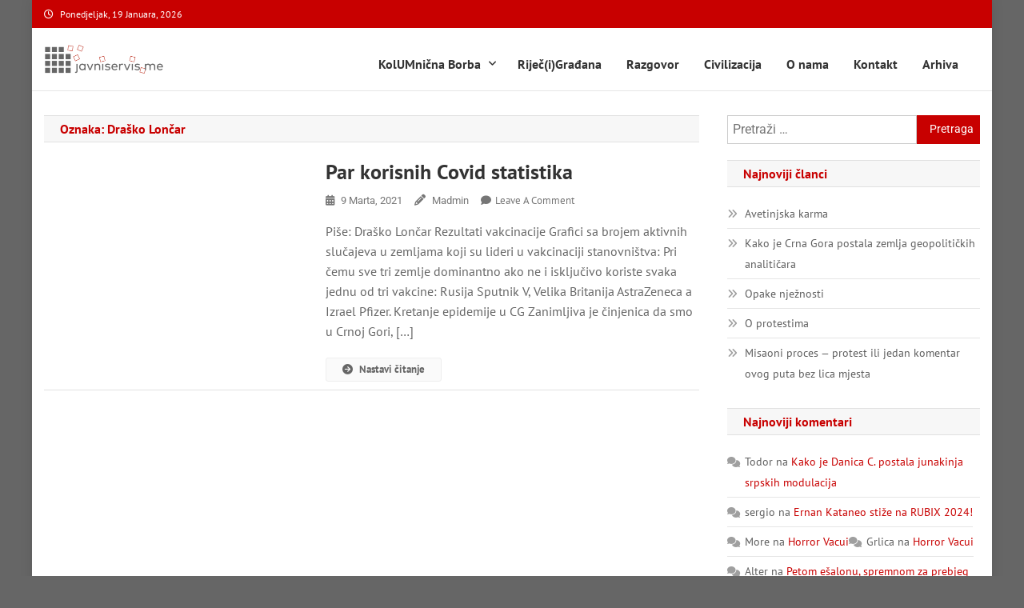

--- FILE ---
content_type: application/javascript; charset=utf-8
request_url: https://javniservis.me/wp-content/themes/news-portal-pro/assets/js/np-custom-scripts.js?ver=1.5.5
body_size: 2413
content:
jQuery(document).ready(function ($) {

    "use strict";

    if ($('body').hasClass("rtl")) {
        var rtlValue = true;
    } else {
        var rtlValue = false;
    }

    /**
     * Ticker script
     */
    $("#newsTicker").lightSlider({
        item: 1,
        vertical: true,
        loop: true,
        verticalHeight: 35,
        pager: false,
        enableTouch: false,
        enableDrag: false,
        auto: true,
        controls: true,
        speed: 2000,
        pause: 6000,
        prevHtml: '<i class="fa fa-arrow-left"></i>',
        nextHtml: '<i class="fa fa-arrow-right"></i>',
        onSliderLoad: function () {
            $('#newsTicker').removeClass('cS-hidden');
        }
    });

    /**
     * Slider script
     */
    $('.np-slider').each(function () {

        var Id = $(this).parent().attr('id');
        var slideAuto = $(this).data('auto');
        var slideControl = $(this).data('control');
        var slidePager = $(this).data('pager');
        var slideSpeed = $(this).data('speed');
        var slidePause = $(this).data('pause');

        var slideLayout = $(this).data('layout');
        $('body').addClass('slider-' + slideLayout);

        $('#' + Id + " .npSlider").lightSlider({
            item:1,
            pager: slidePager,
            controls: slideControl,
            loop: true,
            auto: slideAuto,
            speed: slideSpeed,
            pause: slidePause,
            enableTouch: false,
            enableDrag: false,
            rtl: rtlValue,
            prevHtml: '<i class="fa fa-angle-left"></i>',
            nextHtml: '<i class="fa fa-angle-right"></i>',
            onSliderLoad: function () {
                $('.npSlider').removeClass('cS-hidden');
            }
        });
    });

    /**
     * Featured slider script
     */
    $('.np-featured-slider').each(function () {

        var Id = $(this).parent().attr('id');
        var slideAuto = $(this).data('auto');
        var slideControl = $(this).data('control');
        var slidePager = $(this).data('pager');
        var slideSpeed = $(this).data('speed');
        var slidePause = $(this).data('pause');

        $('#' + Id + " .npFeaturedSlider").lightSlider({
            item:1,
            pager: slidePager,
            controls: slideControl,
            loop: true,
            auto: slideAuto,
            speed: slideSpeed,
            pause: slidePause,
            slideMargin: 0,
            enableTouch: false,
            enableDrag: false,
            rtl: rtlValue,
            prevHtml: '<i class="fa fa-angle-left"></i>',
            nextHtml: '<i class="fa fa-angle-right"></i>',
            onSliderLoad: function () {
                $('.npFeaturedSlider').removeClass('cS-hidden');
            }
        });
    });

    /**
     * gallery Slider script
     */
    $('.np-slider.slider-layout1').each(function () {

        var Id = $(this).parent().attr('id');
        var slideAuto = $(this).data('auto');
        var slideControl = $(this).data('control');
        var slidePager = $(this).data('pager');
        var slideSpeed = $(this).data('speed');
        var slidePause = $(this).data('pause');

        var slideLayout = $(this).data('layout');
        $('body').addClass('slider-' + slideLayout);

        $("#" + Id + " .npSliderGallery").lightSlider({
            gallery: true,
            item: 1,
            controls: slideControl,
            loop: true,
            thumbItem: 5,
            slideMargin: 0,
            auto: slideAuto,
            speed: slideSpeed,
            pause: slidePause,
            enableTouch: false,
            enableDrag: false,
            currentPagerPosition: 'left',
            rtl: rtlValue,
            prevHtml: '<i class="fa fa-angle-left"></i>',
            nextHtml: '<i class="fa fa-angle-right"></i>',
            onSliderLoad: function (el) {
                $('.npSliderGallery').removeClass('cS-hidden');
            }
        });
    });
    

    /**
     * Block carousel layout
     */
    $('.carousel-posts').each(function () {
        var Id = $(this).parent().attr('id');
        var NewId = Id;
        var crsAuto = $(this).data('auto');
        var crsItem = $(this).data('items');

        NewId = $('#' + Id + " .postCarousel").lightSlider({
            auto: crsAuto,
            loop: true,
            pauseOnHover: true,
            pager: false,
            controls: false,
            item: crsItem,
            rtl: rtlValue,
            onSliderLoad: function () {
                $('.postCarousel').removeClass('cS-hidden');
            },
            responsive: [{
                breakpoint: 840,
                settings: {
                    item: 2,
                    slideMove: 1,
                    slideMargin: 6,
                }
            },
                {
                    breakpoint: 480,
                    settings: {
                        item: 1,
                        slideMove: 1,
                    }
            }
            ]
        });

        $('#' + Id + ' .np-navPrev').click(function () {
            NewId.goToPrevSlide();
        });
        $('#' + Id + ' .np-navNext').click(function () {
            NewId.goToNextSlide();
        });
    });

    /**
     * Gallery post format slider
     */
    $('.embed-gallery').lightSlider({
        item:1,
        pager: false,
        controls: false,
        loop: true,
        auto: true,
        speed: 800,
        pause: 3000,
        enableTouch: false,
        enableDrag: false,
        rtl: rtlValue,
        prevHtml: '<i class="fa fa-angle-left"></i>',
        nextHtml: '<i class="fa fa-angle-right"></i>',
        onSliderLoad: function () {
            $('.embed-gallery').removeClass('cS-hidden');
        }
    });

    /*Gallery item*/
    $('.gallery-item a').each(function () {
        var galId = $(this).parents().eq(2).attr('id');
        //alert(galId);
        $(this).attr('rel', 'prettyPhoto[' + galId + ']');
    });

    /**
     * Show image on Lightbox for default gallery
     */
    $("a[rel^='prettyPhoto']").prettyPhoto({
        show_title: false,
        deeplinking: false,
        social_tools: ''
    });

    /**
     * Default widget tabbed
     */
    $("#np-tabbed-widget").tabs();


    //Search toggle
    jQuery('.np-header-search-wrapper .search-main').click(function () {
        jQuery('.search-form-main').toggleClass('active-search');
        jQuery('.search-form-main .search-field').focus();
        var element = document.querySelector('.np-header-search-wrapper');
        if ( element ) {
            $(document).on('keydown', function (e) {
                var focusable = element.querySelectorAll('button, [href], input, select, textarea, [tabindex]:not([tabindex="-1"])');
                var firstFocusable = focusable[0];
                var lastFocusable = focusable[focusable.length - 1];
                news_portal_focus_trap(firstFocusable, lastFocusable, e);
            })
        }
    });

    //responsive menu toggle
    jQuery('.np-header-menu-wrapper .menu-toggle').click(function (event) {
        jQuery('.np-header-menu-wrapper #site-navigation').slideToggle('slow');
        var element = document.querySelector('.mt-header-menu-wrap');
        if ( element ) {
            $(document).on('keydown', function (e) {
                var focusable = element.querySelectorAll('button, [href], input, select, textarea, [tabindex]:not([tabindex="-1"])');
                var firstFocusable = focusable[0];
                var lastFocusable = focusable[focusable.length - 1];
                news_portal_focus_trap(firstFocusable, lastFocusable, e);
            })
        }
    });

    //responsive sub menu toggle
    jQuery('#site-navigation .menu-item-has-children,#site-navigation .page_item_has_children').append('<span class="sub-toggle"> <i class="fa fa-angle-right"></i> </span>');

    jQuery('#site-navigation .sub-toggle').click(function () {
        jQuery(this).parent('.menu-item-has-children').children('ul.sub-menu').first().slideToggle('1000');
        jQuery(this).parent('.page_item_has_children').children('ul.children').first().slideToggle('1000');
        jQuery(this).children('.fa-angle-right').first().toggleClass('fa-angle-down');
    });

    // Scroll To Top
    $(window).scroll(function () {
        if ($(this).scrollTop() > 1000) {
            $('#np-scrollup').fadeIn('slow');
        } else {
            $('#np-scrollup').fadeOut('slow');
        }
    });

    $('#np-scrollup').click(function () {
        $("html, body").animate({
            scrollTop: 0
        }, 600);
        return false;
    });

    //image lazy load
    //$('.np-lazy').Lazy();

    /**
     * Preloader
     */
    if ($('#preloader-background').length > 0) {
        setTimeout(function () {
            $('#preloader-background').hide();}, 600);
    }

    /**
     * Sticky sidebar
     */
    var homeStickyVal   = mtObject.home_sticky;
    var innerStickyVal  = mtObject.inner_sticky;
    if ( homeStickyVal === 'true' ) {
        $('.middle-primary, .middle-aside').theiaStickySidebar({
            additionalMarginTop: 30
        });

        $('.bottom-primary, .bottom-aside').theiaStickySidebar({
            additionalMarginTop: 30
        });
    }

    if ( innerStickyVal === 'true' ) {
        $('#primary, #secondary').theiaStickySidebar({
            additionalMarginTop: 30
        });
    }

    /**
     * Settings about WOW animation
     */
    var WowOptionVal = mtObject.wow_mode;
    if ( WowOptionVal == 'true' && $('body').hasClass('home') ) {
        new WOW().init();
    }

    /**
     * Focus trap in popup.
     */
    var KEYCODE_TAB = 9;
    function news_portal_focus_trap( firstFocusable, lastFocusable, e )
    {
        if (e.key === 'Tab' || e.keyCode === KEYCODE_TAB) {
            if ( e.shiftKey ) { /* shift + tab */
                if (document.activeElement === firstFocusable) {
                    lastFocusable.focus();
                    e.preventDefault();
                }
            } else /* tab */ {
                if ( document.activeElement === lastFocusable ) {
                    firstFocusable.focus();
                    e.preventDefault();
                }
            }
        }
    }

    /**
     * Close popups on escape key.
     */
    $(document).on('keydown', function ( event ) {
        if ( event.keyCode === 27 ) {
            event.preventDefault();
            $('.search-form-main').removeClass('active-search');
        }
    });
});

/**
 * site mode switcher cookie
 */
document.addEventListener("DOMContentLoaded", function () {
    var modeSwitcher = document.getElementById("mode-switcher");
    var templateBodyClass = document.body;

    function setSiteMode(mode)
    {
        localStorage.setItem("site-mode", mode);
    }

    function getSiteMode()
    {
        return localStorage.getItem("site-mode");
    }

    // Check if a site mode is stored in local storage and set the mode accordingly
    var modeStored = getSiteMode();
    if (modeStored) {
        if (modeStored === "dark-mode") {
            // Set dark mode
            modeSwitcher.classList.remove("light-mode");
            modeSwitcher.classList.add("dark-mode");
            modeSwitcher.setAttribute("data-site-mode", "dark-mode");
            templateBodyClass.classList.remove('site-mode--light');
            templateBodyClass.classList.add('site-mode--dark');
        } else {
            // Set light mode (or default)
            modeSwitcher.classList.remove("dark-mode");
            modeSwitcher.classList.add("light-mode");
            modeSwitcher.setAttribute("data-site-mode", "light-mode");
            templateBodyClass.classList.remove('site-mode--dark');
            templateBodyClass.classList.add('site-mode--light');
        }
    }

    // Add click event listener to mode switcher
    modeSwitcher.addEventListener("click", function (e) {
        e.preventDefault();
        var currentMode = modeSwitcher.getAttribute("data-site-mode");

        if (currentMode === "light-mode") {
            // Switch to dark mode
            setSiteMode("dark-mode");
            modeSwitcher.classList.remove("light-mode");
            modeSwitcher.classList.add("dark-mode");
            modeSwitcher.setAttribute("data-site-mode", "dark-mode");
            templateBodyClass.classList.remove('site-mode--light');
            templateBodyClass.classList.add('site-mode--dark');
        } else {
            // Switch to light mode
            setSiteMode("light-mode");
            modeSwitcher.classList.remove("dark-mode");
            modeSwitcher.classList.add("light-mode");
            modeSwitcher.setAttribute("data-site-mode", "light-mode");
            templateBodyClass.classList.remove('site-mode--dark');
            templateBodyClass.classList.add('site-mode--light');
        }
    });
});